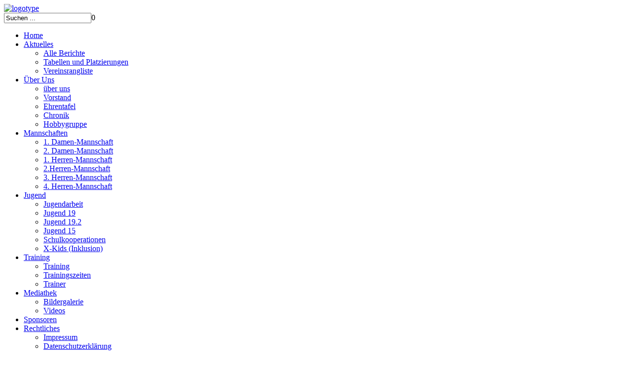

--- FILE ---
content_type: text/html; charset=utf-8
request_url: http://wrw-kleve.de/index.php/303-regionalliga-team-festigt-2-tabellenplatz
body_size: 6045
content:
 	
 <!DOCTYPE html PUBLIC "-//W3C//DTD XHTML 1.0 Transitional//EN" "http://www.w3.org/TR/xhtml1/DTD/xhtml1-transitional.dtd">	   
 <html xmlns="http://www.w3.org/1999/xhtml" xml:lang="de-de" lang="de-de" >	  
 <head>		    
 <base href="http://wrw-kleve.de/index.php/303-regionalliga-team-festigt-2-tabellenplatz" />
	<meta http-equiv="content-type" content="text/html; charset=utf-8" />
	<meta name="keywords" content="Tischtennis,Tischtennisverein" />
	<meta name="og:title" content="Regionalliga-Team festigt 2. Tabellenplatz" />
	<meta name="og:type" content="article" />
	<meta name="og:url" content="http://wrw-kleve.de/index.php/303-regionalliga-team-festigt-2-tabellenplatz" />
	<meta name="og:site_name" content="WRW-Kleve" />
	<meta name="description" content="Vereinshomepage der TTVg. Weiß-Rot-Weiß Kleve 31 e.V." />
	<meta name="generator" content="Joomla! - Open Source Content Management" />
	<title>Regionalliga-Team festigt 2. Tabellenplatz</title>
	<link href="http://wrw-kleve.de/index.php/component/search/?Itemid=435&amp;catid=9&amp;id=303&amp;format=opensearch" rel="search" title="Suchen WRW-Kleve" type="application/opensearchdescription+xml" />
	<link href="/plugins/editors/jckeditor/typography/typography2.php" rel="stylesheet" type="text/css" media="null" attribs="[]" />
	<link href="/media/system/css/modal.css?ba262820bdbbc79cbcdf537d74c09288" rel="stylesheet" type="text/css" />
	<link href="/plugins/system/cookiehint/css/style.css" rel="stylesheet" type="text/css" media="all" />
	<link href="/plugins/system/imagesizer32/lbscripts/lightbox2/lightbox.css" rel="stylesheet" type="text/css" media="all" />
	<link href="/modules/mod_visitorcounter/mod_visitorcounter.css" rel="stylesheet" type="text/css" />
	<style type="text/css">
#redim-cookiehint{top: 0px; bottom: auto !important;}
	</style>
	<script type="application/json" class="joomla-script-options new">{"csrf.token":"85b746f562a936ad4f7c3cd53928e79d","system.paths":{"root":"","base":""}}</script>
	<script src="/media/system/js/mootools-core.js?ba262820bdbbc79cbcdf537d74c09288" type="text/javascript"></script>
	<script src="/media/system/js/core.js?ba262820bdbbc79cbcdf537d74c09288" type="text/javascript"></script>
	<script src="/media/system/js/mootools-more.js?ba262820bdbbc79cbcdf537d74c09288" type="text/javascript"></script>
	<script src="/media/system/js/modal.js?ba262820bdbbc79cbcdf537d74c09288" type="text/javascript"></script>
	<script src="/media/jui/js/jquery.min.js?ba262820bdbbc79cbcdf537d74c09288" type="text/javascript"></script>
	<script src="/media/jui/js/jquery-noconflict.js?ba262820bdbbc79cbcdf537d74c09288" type="text/javascript"></script>
	<script src="/media/jui/js/jquery-migrate.min.js?ba262820bdbbc79cbcdf537d74c09288" type="text/javascript"></script>
	<script src="/media/system/js/caption.js?ba262820bdbbc79cbcdf537d74c09288" type="text/javascript"></script>
	<script src="/plugins/system/imagesizer32/lbscripts/lightbox2/lightbox.min.js" type="text/javascript"></script>
	<script src="/modules/mod_imgscrawler/crawler.js" type="text/javascript"></script>
	<script type="text/javascript">

		jQuery(function($) {
			SqueezeBox.initialize({});
			initSqueezeBox();
			$(document).on('subform-row-add', initSqueezeBox);

			function initSqueezeBox(event, container)
			{
				SqueezeBox.assign($(container || document).find('a.modal').get(), {
					parse: 'rel'
				});
			}
		});

		window.jModalClose = function () {
			SqueezeBox.close();
		};

		// Add extra modal close functionality for tinyMCE-based editors
		document.onreadystatechange = function () {
			if (document.readyState == 'interactive' && typeof tinyMCE != 'undefined' && tinyMCE)
			{
				if (typeof window.jModalClose_no_tinyMCE === 'undefined')
				{
					window.jModalClose_no_tinyMCE = typeof(jModalClose) == 'function'  ?  jModalClose  :  false;

					jModalClose = function () {
						if (window.jModalClose_no_tinyMCE) window.jModalClose_no_tinyMCE.apply(this, arguments);
						tinyMCE.activeEditor.windowManager.close();
					};
				}

				if (typeof window.SqueezeBoxClose_no_tinyMCE === 'undefined')
				{
					if (typeof(SqueezeBox) == 'undefined')  SqueezeBox = {};
					window.SqueezeBoxClose_no_tinyMCE = typeof(SqueezeBox.close) == 'function'  ?  SqueezeBox.close  :  false;

					SqueezeBox.close = function () {
						if (window.SqueezeBoxClose_no_tinyMCE)  window.SqueezeBoxClose_no_tinyMCE.apply(this, arguments);
						tinyMCE.activeEditor.windowManager.close();
					};
				}
			}
		};
		jQuery(window).on('load',  function() {
				new JCaption('img.caption');
			});function addLoadEvent(func){if(typeof window.addEvent=='function'){window.addEvent('load',function(){func()});}else if(typeof window.onload!='function'){window.onload=func;}else{var oldonload=window.onload;window.onload=function(){if(oldonload){oldonload();}func();}}}addLoadEvent(function(){marqueeInit({uniqueid: 'myimgscrawler-1',style:{'width':'100%','height':'180px'},inc:3,mouse:'cursor driven',direction:'left',valign:'top',moveatleast:3,neutral:50,savedirection:true});});
	</script>
  	 	    
 <link rel="stylesheet" href="/templates/conversetlite/css/tdefaut.css" type="text/css" media="all" />   
 <link rel="stylesheet" href="/templates/conversetlite/css/box.css" type="text/css" media="all" />  
 <script type="text/javascript" src="/templates/conversetlite/js/jquery.js"></script>   	  
 <script type="text/javascript" src="/templates/conversetlite/js/superfish.js"></script>   
 <script type="text/javascript" src="/templates/conversetlite/js/hoverIntent.js"></script> 
 <script type="text/javascript" src="/templates/conversetlite/js/nivo.slider.js"></script>	 
 <script type="text/javascript" src="/templates/conversetlite/js/scroll.js"></script>  
 <script type="text/javascript" src="/templates/conversetlite/js/mootools.js"></script>   
 <script type="text/javascript" src="/templates/conversetlite/js/script.js"></script> 
 
 <link rel="icon" type="image/gif" href="/templates/conversetlite/favicon.gif" />	 
 <link href='http://fonts.googleapis.com/css?family=Oswald:100,300,400,700,900,100italic,300italic,400italic,700italic,900italic' rel='stylesheet' type='text/css'>  
 <link href='http://fonts.googleapis.com/css?family=Open+Sans:100,300,400,700,900,100italic,300italic,400italic,700italic,900italic' rel='stylesheet' type='text/css'>
 
 	 
 
 <script type="text/javascript">     
 window.addEvent('domready', function() {     
 SqueezeBox.initialize({});     
 $$('a.modal').each(function(el) {    
 el.addEvent('click', function(e) {    
 new Event(e).stop();   
 SqueezeBox.fromElement(el);    
 }); }); });    
 </script>  

 <script type="text/javascript">           
 var $j = jQuery.noConflict(); 	    
 $j(document).ready(function() {	    
 $j('.navigation ul').superfish({		
 delay:       800,                   
 animation:   {opacity:'show',height:'show'},  		
 speed:       'normal',                      
 autoArrows:  true,                         
 dropShadows: true                          
 });	   }); 	 
 </script>       
 
 <script type="text/javascript">      
 var $j = jQuery.noConflict();       
 jQuery(document).ready(function ($){   
 $j("#slider").nivoSlider(          
 {effect: "sliceUpDown",            
 slices: 15,           
 boxCols: 8,         
 boxRows: 4,         
 animSpeed: 1000,    
 pauseTime: 5000,   
 captionOpacity: 1      
 }); });          
 </script>			 
 
 </head> 
 <body>    
    <div id="header">	   
	    <div class="pagewidth">		    
		    <div id="header-sup">			    
			    <div id="header-top">				    
				    <div id="sitename"> 				        
					    <a href="/index.php"><img src="/templates/conversetlite/images/logo.jpg" width="310" height="76" alt="logotype" /></a>             
					</div> 				    
					    					    
						    <div id="search">				    				                                           
							    






<form action="/index.php" method="post">







	<div class="search">







		<input name="searchword" id="mod_search_searchword" maxlength="200"  class="inputbox" type="text" size="20" value="Suchen ..."  onblur="if (this.value=='') this.value='Suchen ...';" onfocus="if (this.value=='Suchen ...') this.value='';" />0






	<input type="hidden" name="task" value="search" />







	<input type="hidden" name="option" value="com_search" />







	<input type="hidden" name="Itemid" value="435" />







	</div>







</form>







  					                        
							</div>                							
				</div>                    
				    <div id="header-bottom">					    
					    <div class="navigation">          	                     				                            
						    <ul class="nav menu nav-pills mod-list">
<li class="item-435 default current active"><a href="/index.php" >Home</a></li><li class="item-504 deeper parent"><a href="#" >Aktuelles</a><ul class="nav-child unstyled small"><li class="item-544"><a href="/index.php/aktuelles/alle-berichte" >Alle Berichte</a></li><li class="item-505"><a href="/index.php/aktuelles/tabelle-spielplaene" >Tabellen und Platzierungen</a></li><li class="item-672"><a href="/index.php/aktuelles/vereinsrangliste" >Vereinsrangliste</a></li></ul></li><li class="item-471 deeper parent"><a href="#" >Über Uns</a><ul class="nav-child unstyled small"><li class="item-545"><a href="/index.php/ueber-uns/ueber-uns" >über uns</a></li><li class="item-518"><a href="/index.php/ueber-uns/vorstand" >Vorstand</a></li><li class="item-576"><a href="/index.php/ueber-uns/ehrentafel" >Ehrentafel</a></li><li class="item-486"><a href="/index.php/ueber-uns/chronik" >Chronik</a></li><li class="item-487"><a href="/index.php/ueber-uns/hobbygruppe" >Hobbygruppe</a></li></ul></li><li class="item-472 deeper parent"><a href="#" >Mannschaften</a><ul class="nav-child unstyled small"><li class="item-473"><a href="/index.php/mannschaften/1-damen-mannschaft" >1. Damen-Mannschaft</a></li><li class="item-485"><a href="/index.php/mannschaften/2-damen-mannschaft" >2. Damen-Mannschaft</a></li><li class="item-519"><a href="/index.php/mannschaften/1-herren-mannschaft" >1. Herren-Mannschaft</a></li><li class="item-542"><a href="/index.php/mannschaften/2-herren-mannschaft" >2.Herren-Mannschaft</a></li><li class="item-543"><a href="/index.php/mannschaften/3-herren-mannschaft" >3. Herren-Mannschaft</a></li><li class="item-575"><a href="/index.php/mannschaften/4-herren-mannschaft" >4. Herren-Mannschaft</a></li></ul></li><li class="item-548 deeper parent"><a href="#" >Jugend</a><ul class="nav-child unstyled small"><li class="item-554"><a href="/index.php/mannschaften-2/jugendarbeit" >Jugendarbeit</a></li><li class="item-701"><a href="/index.php/mannschaften-2/jungen-3" >Jugend 19</a></li><li class="item-702"><a href="/index.php/mannschaften-2/jungend-15-2" >Jugend 19.2</a></li><li class="item-700"><a href="/index.php/mannschaften-2/jungen-2" >Jugend 15</a></li><li class="item-708"><a href="/index.php/mannschaften-2/schulkooperationen" >Schulkooperationen</a></li><li class="item-707"><a href="/index.php/mannschaften-2/x-kids-inklusion" >X-Kids (Inklusion)</a></li></ul></li><li class="item-482 deeper parent"><a href="#" >Training</a><ul class="nav-child unstyled small"><li class="item-547"><a href="/index.php/training/training" >Training</a></li><li class="item-483"><a href="/index.php/training/trainingszeiten" >Trainingszeiten</a></li><li class="item-484"><a href="/index.php/training/trainer" >Trainer</a></li></ul></li><li class="item-538 deeper parent"><a href="#" >Mediathek</a><ul class="nav-child unstyled small"><li class="item-559"><a href="/index.php/fotoalbum/bildergalerie" >Bildergalerie</a></li><li class="item-558"><a href="/index.php/fotoalbum/videos" >Videos</a></li></ul></li><li class="item-541"><a href="/index.php/sponsoren" >Sponsoren</a></li><li class="item-694 deeper parent"><a href="#" >Rechtliches</a><ul class="nav-child unstyled small"><li class="item-695"><a href="/index.php/rechtliches/impressum" >Impressum</a></li><li class="item-696"><a href="/index.php/rechtliches/datenschutzerklaerung" >Datenschutzerklärung</a></li></ul></li></ul>
                                               
						</div>				    
					
                        <div id="social-icons">
			                					            					            								
																
											            </div>
                     </div>						
			</div>
    </div>
        <div class="pagewidth">
        <div id="colonne-l">		
	        			             
	                        
		                    
		                
 
 <div id="wrapper-slide">     
 <div id="slideshowtitle">	        
 <h2>letzte bilder</h2>      
 </div>     
 <div id="slide">		          
 <div id="slider" class="nivoSlider"> 		 	    
 <img src="/images/2.3.Damen---696.jpg" alt="image1" title=" " />	    
 <img src="/images/Aya-Umemura---696.jpg" alt="image2" title=" " />        
 <img src="/images/Schler-c-1.JPG" alt="image3" title=" " />    
 <img src="/images/Schnupperkursnachwuchs-1.jpg" alt="image4" title=" " />  
 </div>	    
 </div>    
 </div> 																
                 
		    	
                <div id="main">				                                                               
     				




<div class="item-page gk-item-page">


	

	

	


	

	<aside>


			


		<time datetime="2023-10-25">


			25

			<span>Okt</span>


		</time>


		

		


		

		


		<dl class="article-info">


			

			


			

			


			

			<dt class="published">Veröffentlicht: </dt><dd>25. Oktober 2023</dd>

			

			


			

			


			

			


			

			


			

		</dl>


		

		


		

	</aside>


	

	


	<div class="gk-article">


	

		

		


		<h1 class="article-header">


			

				<a href="/index.php/303-regionalliga-team-festigt-2-tabellenplatz"> Regionalliga-Team festigt 2. Tabellenplatz</a>


			

		</h1>


	







	




	

	

	


	

	


	

	<p style="text-align: justify;">
	<span style="text-align: justify; font-size: 14px;"><span style="font-family:arial,helvetica,sans-serif;">Nach dreiw&ouml;chiger Pause musste die erste Damen-Mannschaft von WRW Kleve in der Tischtennis-Regionalliga den weiten Weg ins hessische M&uuml;nster antreten.&nbsp;</span></span><span style="text-align: justify; font-family: arial, helvetica, sans-serif; font-size: 14px;">Bei der DJK Blau-Wei&szlig; M&uuml;nster behielt WRW souver&auml;n mit 8:2 die Oberhand. Damit haben sich die Kleverinnen mit nunmehr 8:2-Punkten hinter den Tabellenf&uuml;hrerinnen des SC Niestetal, die kampflos zu einem Sieg &uuml;ber den TTC Fritzdorf II kamen, auf Platz zwei etabliert.&nbsp;</span></p>
<p style="text-align: justify;">
	<a href="https://rp-online.de/nrw/staedte/kleve/sport/wrw-kleve-gewinnt-deutlich-bei-der-djk-blau-weiss-muenster_aid-100035473" target="_blank"><span style="font-family:arial,helvetica,sans-serif;"><span style="font-size:14px;">Zum ausf&uuml;hrlichen Bericht gelangt ihr hier.</span></span></a></p>
 

	


	

	

	

	


	

	


	

	


	

	

	

	</div>


	


	


	


	 


</div>



				</div>
        </div>				
                <div id="right">
	                		<div class="moduletable span1">
							<h3>Herzlich Willkommen!</h3>
						

<div class="custom"  >
	<h2 style="text-align: center;">
	<img alt="" class="cke-resize" src="/images/Symbole/wrw_logo.gif" style="font-size: 12px; font-weight: normal; text-align: left; display: block; margin-left: auto; margin-right: auto; width: 160px; height: 205px;" /></h2>
<p style="text-align: center;">
	<span style="font-size:14px;">Auf diesen Seiten findet Ihr aktuelle Termine, Spielergebnisse und viele weitere interessante Informationen aus dem Vereinsleben.</span></p>
<p style="text-align: center;">
	<span style="font-size:14px;">Viel Spa&szlig;!</span></p>
<div id="ckimgrsz" style="left: 811.5px; top: 14.9375px;">
	<div class="preview">
		&nbsp;</div>
</div>
</div>
		</div>
			<div class="moduletable">
						
<ul class="jemmod">


</ul>
		</div>
			<div class="moduletable">
							<h3>Unterstützt von...</h3>
						
<div class="ic_marquee" id="myimgscrawler-1">
	<img src="/images/banners_slide/KP&P.jpg" alt="KP&P.jpg" style="margin-right:1px" /><img src="/images/banners_slide/SK.jpg" alt="SK.jpg" style="margin-right:1px" /><img src="/images/banners_slide/Logo_GaF_Slider.jpg" alt="Logo_GaF_Slider.jpg" style="margin-right:1px" /><img src="/images/banners_slide/Klever Flockdruck.jpg" alt="Klever Flockdruck.jpg" style="margin-right:1px" /><img src="/images/banners_slide/O.Goertz Bau.jpg" alt="O.Goertz Bau.jpg" style="margin-right:1px" /><img src="/images/banners_slide/Butterfly_slider.jpg" alt="Butterfly_slider.jpg" style="margin-right:1px" /><img src="/images/banners_slide/KPP.jpg" alt="KPP.jpg" style="margin-right:1px" /><img src="/images/banners_slide/Q-railing.jpg" alt="Q-railing.jpg" style="margin-right:1px" /></div>
		</div>
			<div class="moduletable">
							<h3>Besucherzahlen</h3>
						<!-- VCNT - Visitorcounter for Joomla! 3.x - Kubik-Rubik Joomla! Extensions - Viktor Vogel --><div class="visitorcounter ">
                        <p>
                Heute                <span class="floatright">25</span>
            </p>
                            <p>
                Gestern                <span class="floatright">29</span>
            </p>
                            <p>
                Woche                <span class="floatright">291</span>
            </p>
                            <p>
                Monat                <span class="floatright">1044</span>
            </p>
                            <p>
                Insgesamt                <span class="floatright">93120</span>
            </p>
                        </div>		</div>
	
	            </div>				
		 </div>	
			    	
				<div id="footer">
                    <div class="pagewidth">
				        <div id="ftb">
				            <div class="box">
                                		<div class="moduletable_menu span1">
							<h3>Hinweise</h3>
						<ul class="nav menu nav-pills mod-list">
<li class="item-555"><a href="/index.php/impressum" >Impressum</a></li><li class="item-693"><a href="/index.php/datenschutzerklaerung" >Datenschutzerklärung</a></li><li class="item-704"><a href="/index.php/x-kids-2" >X-Kids 2</a></li></ul>
		</div>
	
                            </div>
                            <div class="box">
					            		<div class="moduletable span1">
							<h3>aktualisiert...</h3>
						<ul class="latestnews mod-list">
	<li itemscope itemtype="https://schema.org/Article">
		<a href="/index.php/impressum" itemprop="url">
			<span itemprop="name">
				Impressum			</span>
		</a>
	</li>
	<li itemscope itemtype="https://schema.org/Article">
		<a href="/index.php/ueber-uns/vorstand" itemprop="url">
			<span itemprop="name">
				Vorstand			</span>
		</a>
	</li>
</ul>
		</div>
	
                            </div>
                            <div class="box">
                                
                            </div>
							<div class="box">
                                		<div class="moduletable">
							<h3>Wer ist online</h3>
						
			<p>Aktuell sind 122&#160;Gäste und keine Mitglieder online</p>

		</div>
	
                            </div>
                        </div>
                    </div>
				</div>
                 
                 <div id="ft">
			    <div class="pagewidth">
				<div class="ftbl">
			        2026&nbsp; WRW-Kleve&nbsp;&nbsp;
<a target="_blank" href="http://www.globbers.net" title="globbers">globbers</a>&nbsp;<a target="_blank" href="http://www.globbersthemes.com" title="plantillas joomla">plantillas joomla</a>
								       







































                </div>
                    <div id="top">
                        <div class="top_button">
                            <a href="#" onclick="scrollToTop();return false;">
                            <img src="/templates/conversetlite/images/top.png" width="30" height="30" alt="top" /></a>
                        </div>
                    </div>
			</div>
			</div>			

<div id="redim-cookiehint">
	<div class="cookiecontent">
		Cookies erleichtern die Bereitstellung unserer Dienste. Mit der Nutzung unserer Dienste erklären Sie sich damit einverstanden, dass wir Cookies verwenden.	</div>
	<div class="cookiebuttons">
			<a id="cookiehintinfo" rel="nofollow" href="http://wrw-kleve.de/index.php/datenschutzerklaerung" class="btn">Weitere Informationen</a>
			<a id="cookiehintsubmit" rel="nofollow" href="http://wrw-kleve.de/index.php/303-regionalliga-team-festigt-2-tabellenplatz?rCH=2" class="btn">Ok</a>
		
	</div>
	<div class="clr"></div>
</div>	

<script type="text/javascript">
function cookiehintfadeOut(el){
  el.style.opacity = 1;

  (function fade() {
    if ((el.style.opacity -= .1) < 0) {
      el.style.display = "none";
    } else {
      requestAnimationFrame(fade);
    }
  })();
}  
	
window.addEventListener('load',	
	function () {
		document.getElementById('cookiehintsubmit').addEventListener('click', function (e) {
			e.preventDefault();
			document.cookie = 'reDimCookieHint=1; expires=Sun, 24 Jan 2027 23:59:59 GMT;57';
			cookiehintfadeOut(document.getElementById('redim-cookiehint'));
			return false;
		},false);
			}
);
</script>	

</body> 
</html> 
 